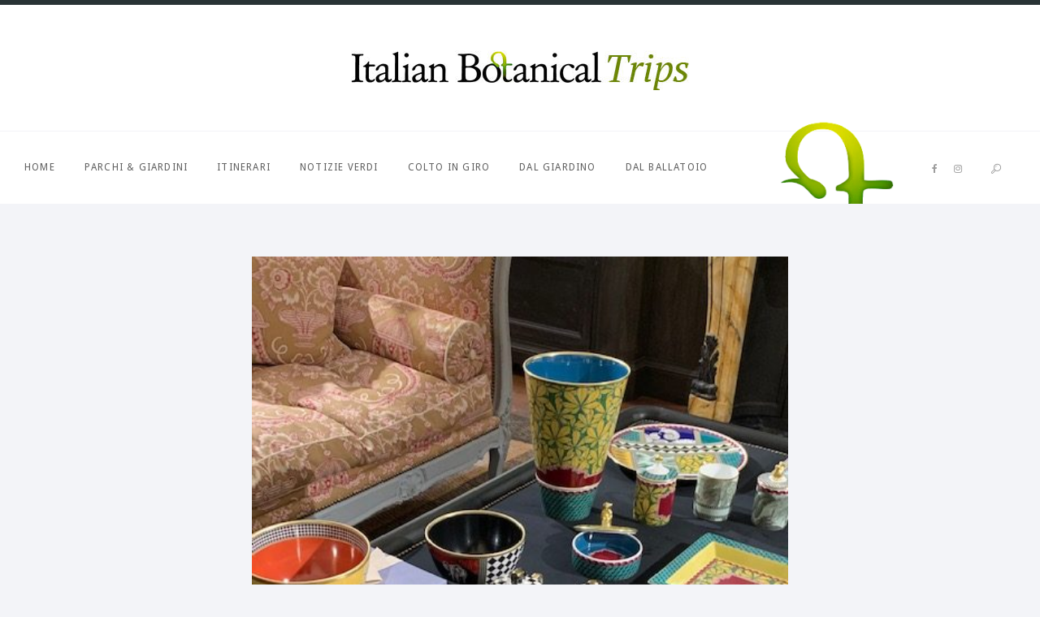

--- FILE ---
content_type: text/html; charset=UTF-8
request_url: https://italianbotanicaltrips.com/2019/09/18/fiori-e-altri-decori-della-manifattura-ginori-a-firenze/img_3223/
body_size: 7265
content:
<!DOCTYPE html><html lang="it-IT" class="no-js"><head><meta charset="UTF-8"><meta name="viewport"
 content="width=device-width, initial-scale=1, maximum-scale=1"><link rel="profile" href="http://gmpg.org/xfn/11"><link rel="pingback" href="https://italianbotanicaltrips.com/xmlrpc.php"> <script>(function (html) {
            html.className = html.className.replace(/\bno-js\b/, 'js')
        })(document.documentElement);</script> <!--[if lt IE 9]> <script src="https://italianbotanicaltrips.com/wp-content/themes/gardeniablog/js/html5.js"></script> <![endif]--><link rel="stylesheet" href="https://maxcdn.bootstrapcdn.com/font-awesome/4.7.0/css/font-awesome.min.css"><link rel="alternate" hreflang="en" href="https://italianbotanicaltrips.com/img_3223-3/?lang=en" /><link rel="alternate" hreflang="it" href="https://italianbotanicaltrips.com/2019/09/18/fiori-e-altri-decori-della-manifattura-ginori-a-firenze/img_3223/" /><link media="all" href="https://italianbotanicaltrips.com/wp-content/cache/autoptimize/css/autoptimize_36d9e7f790c8116264c7309a10464ab3.css" rel="stylesheet" /><title>IMG_3223 | Italian Botanical Trips</title><meta name="robots" content="index, follow, max-snippet:-1, max-image-preview:large, max-video-preview:-1" /><link rel="canonical" href="https://italianbotanicaltrips.com/2019/09/18/fiori-e-altri-decori-della-manifattura-ginori-a-firenze/img_3223/" /><meta property="og:locale" content="it_IT" /><meta property="og:type" content="article" /><meta property="og:title" content="IMG_3223 | Italian Botanical Trips" /><meta property="og:description" content="This post is also available in: IngleseThis post is also available in: Inglese" /><meta property="og:url" content="https://italianbotanicaltrips.com/2019/09/18/fiori-e-altri-decori-della-manifattura-ginori-a-firenze/img_3223/" /><meta property="og:site_name" content="Italian Botanical Trips" /><meta property="article:publisher" content="https://www.facebook.com/italianbotanicalheritage/" /><meta property="og:image" content="https://italianbotanicaltrips.com/wp-content/uploads/2019/04/IMG_3223-e1555679634464.jpg" /><meta property="og:image:width" content="480" /><meta property="og:image:height" content="640" /><meta name="twitter:card" content="summary" /> <script type="application/ld+json" class="yoast-schema-graph">{"@context":"https://schema.org","@graph":[{"@type":"WebSite","@id":"https://italianbotanicaltrips.com/#website","url":"https://italianbotanicaltrips.com/","name":"Italian Botanical Trips","description":"","potentialAction":[{"@type":"SearchAction","target":"https://italianbotanicaltrips.com/?s={search_term_string}","query-input":"required name=search_term_string"}],"inLanguage":"it-IT"},{"@type":"WebPage","@id":"https://italianbotanicaltrips.com/2019/09/18/fiori-e-altri-decori-della-manifattura-ginori-a-firenze/img_3223/#webpage","url":"https://italianbotanicaltrips.com/2019/09/18/fiori-e-altri-decori-della-manifattura-ginori-a-firenze/img_3223/","name":"IMG_3223 | Italian Botanical Trips","isPartOf":{"@id":"https://italianbotanicaltrips.com/#website"},"datePublished":"2019-04-19T13:13:01+00:00","dateModified":"2019-04-19T13:13:01+00:00","inLanguage":"it-IT","potentialAction":[{"@type":"ReadAction","target":["https://italianbotanicaltrips.com/2019/09/18/fiori-e-altri-decori-della-manifattura-ginori-a-firenze/img_3223/"]}]}]}</script> <link rel='dns-prefetch' href='//fonts.googleapis.com' /><link rel='stylesheet' id='themerex-font-style-google_fonts-css'  href='https://fonts.googleapis.com/css?family=Droid+Serif:400,400italic,700,700italic|PT+Serif:400,400italic,700,700italic|Droid+Sans:400,700&#038;subset=latin,latin-ext' type='text/css' media='all' /> <script type='text/javascript' src='https://italianbotanicaltrips.com/wp-includes/js/jquery/jquery.js?ver=1.12.4-wp' id='jquery-core-js'></script> <link rel="https://api.w.org/" href="https://italianbotanicaltrips.com/wp-json/" /><link rel="alternate" type="application/json" href="https://italianbotanicaltrips.com/wp-json/wp/v2/media/10373" /><link rel="alternate" type="application/json+oembed" href="https://italianbotanicaltrips.com/wp-json/oembed/1.0/embed?url=https%3A%2F%2Fitalianbotanicaltrips.com%2F2019%2F09%2F18%2Ffiori-e-altri-decori-della-manifattura-ginori-a-firenze%2Fimg_3223%2F" /><link rel="alternate" type="text/xml+oembed" href="https://italianbotanicaltrips.com/wp-json/oembed/1.0/embed?url=https%3A%2F%2Fitalianbotanicaltrips.com%2F2019%2F09%2F18%2Ffiori-e-altri-decori-della-manifattura-ginori-a-firenze%2Fimg_3223%2F&#038;format=xml" /><meta name="generator" content="WPML ver:4.3.19 stt:1,27;" /> <script>(function(i,s,o,g,r,a,m){i['GoogleAnalyticsObject']=r;i[r]=i[r]||function(){
  (i[r].q=i[r].q||[]).push(arguments)},i[r].l=1*new Date();a=s.createElement(o),
  m=s.getElementsByTagName(o)[0];a.async=1;a.src=g;m.parentNode.insertBefore(a,m)
  })(window,document,'script','https://www.google-analytics.com/analytics.js','ga');

  ga('create', 'UA-81831618-1', 'auto');
  ga('send', 'pageview');</script>  <script>!function(f,b,e,v,n,t,s)
{if(f.fbq)return;n=f.fbq=function(){n.callMethod?
n.callMethod.apply(n,arguments):n.queue.push(arguments)};
if(!f._fbq)f._fbq=n;n.push=n;n.loaded=!0;n.version='2.0';
n.queue=[];t=b.createElement(e);t.async=!0;
t.src=v;s=b.getElementsByTagName(e)[0];
s.parentNode.insertBefore(t,s)}(window,document,'script',
'https://connect.facebook.net/en_US/fbevents.js');
fbq('init', '191610665123987'); 
fbq('track', 'PageView');</script> <noscript> <img height="1" width="1" 
src="https://www.facebook.com/tr?id=191610665123987&ev=PageView
&noscript=1"/> </noscript><link rel="apple-touch-icon" sizes="152x152" href="/wp-content/uploads/fbrfg/apple-touch-icon.png?v=kPgxgamXm4"><link rel="icon" type="image/png" href="/wp-content/uploads/fbrfg/favicon-32x32.png?v=kPgxgamXm4" sizes="32x32"><link rel="icon" type="image/png" href="/wp-content/uploads/fbrfg/favicon-16x16.png?v=kPgxgamXm4" sizes="16x16"><link rel="manifest" href="/wp-content/uploads/fbrfg/manifest.json?v=kPgxgamXm4"><link rel="mask-icon" href="/wp-content/uploads/fbrfg/safari-pinned-tab.svg?v=kPgxgamXm4" color="#5bbad5"><link rel="shortcut icon" href="/wp-content/uploads/fbrfg/favicon.ico?v=kPgxgamXm4"><meta name="msapplication-config" content="/wp-content/uploads/fbrfg/browserconfig.xml?v=kPgxgamXm4"><meta name="theme-color" content="#ffffff"></head><body class="attachment attachment-template-default single single-attachment postid-10373 attachmentid-10373 attachment-jpeg body_style_fullwide blog_mode_post is_single top_panel_above sidebar_hide"><div class="body_wrap"><div class="page_wrap"><div class="top_panel_logo_wrap" ><div class="content_wrap top_panel_logo logo_wrap"><div class="logo"> <a href="https://italianbotanicaltrips.com/"><img src="https://italianbotanicaltrips.com/wp-content/uploads/2015/09/logo-IBT-1.jpg" class="logo_main" alt=""></a></div></div></div><div class="top_panel_fixed_wrap"></div><header class="top_panel_wrap top_panel_position_above"><div class="menu_main_wrap clearfix"> <img class="img-plant" src="https://italianbotanicaltrips.com/wp-content/uploads/2015/09/cover.png" alt="Cover Gardenia"><div class="content_wrap"><div class="columns_wrap"><div class="column-3_4 menu_main_column"> <a href="#" class="menu_main_responsive_button">menu</a><nav class="menu_main_nav_area"><ul id="menu_main" class="menu_main_nav"><li id="menu-item-13" class="menu-item menu-item-type-custom menu-item-object-custom menu-item-home menu-item-13"><a href="https://italianbotanicaltrips.com/">Home</a></li><li id="menu-item-97" class="menu-item menu-item-type-taxonomy menu-item-object-category menu-item-97"><a href="https://italianbotanicaltrips.com/categoria/parchi-e-giardini/">Parchi &#038; Giardini</a></li><li id="menu-item-98" class="menu-item menu-item-type-taxonomy menu-item-object-category menu-item-has-children menu-item-98"><a href="https://italianbotanicaltrips.com/categoria/itinerari/">Itinerari</a><ul class="sub-menu"><li id="menu-item-529" class="menu-item menu-item-type-taxonomy menu-item-object-category menu-item-529"><a href="https://italianbotanicaltrips.com/categoria/itinerari/andar-per-vivai/">Andar per vivai</a></li><li id="menu-item-528" class="menu-item menu-item-type-taxonomy menu-item-object-category menu-item-528"><a href="https://italianbotanicaltrips.com/categoria/itinerari/andar-per-giardini/">Andar per giardini</a></li><li id="menu-item-527" class="menu-item menu-item-type-taxonomy menu-item-object-category menu-item-527"><a href="https://italianbotanicaltrips.com/categoria/itinerari/andar-per-vigne/">Andar per vigne</a></li><li id="menu-item-10478" class="menu-item menu-item-type-taxonomy menu-item-object-category menu-item-10478"><a href="https://italianbotanicaltrips.com/categoria/itinerari/andar-per-fioriture/">Andar per fioriture</a></li><li id="menu-item-10480" class="menu-item menu-item-type-taxonomy menu-item-object-category menu-item-10480"><a href="https://italianbotanicaltrips.com/categoria/itinerari/paesaggi/">Andar per paesaggi</a></li></ul></li><li id="menu-item-284" class="menu-item menu-item-type-taxonomy menu-item-object-category menu-item-has-children menu-item-284"><a href="https://italianbotanicaltrips.com/categoria/notizie-verdi/">Notizie verdi</a><ul class="sub-menu"><li id="menu-item-532" class="menu-item menu-item-type-taxonomy menu-item-object-category menu-item-532"><a href="https://italianbotanicaltrips.com/categoria/notizie-verdi/piante/">Piante e vivai</a></li><li id="menu-item-533" class="menu-item menu-item-type-taxonomy menu-item-object-category menu-item-533"><a href="https://italianbotanicaltrips.com/categoria/notizie-verdi/prodotti/">Prodotti</a></li><li id="menu-item-531" class="menu-item menu-item-type-taxonomy menu-item-object-category menu-item-531"><a href="https://italianbotanicaltrips.com/categoria/notizie-verdi/eventi/">Eventi</a></li><li id="menu-item-530" class="menu-item menu-item-type-taxonomy menu-item-object-category menu-item-530"><a href="https://italianbotanicaltrips.com/categoria/notizie-verdi/dal-blog/">Dal blog</a></li><li id="menu-item-2143" class="menu-item menu-item-type-taxonomy menu-item-object-category menu-item-2143"><a href="https://italianbotanicaltrips.com/categoria/notizie-verdi/piante-selvatiche/">Piante selvatiche</a></li></ul></li><li id="menu-item-283" class="menu-item menu-item-type-taxonomy menu-item-object-category menu-item-283"><a href="https://italianbotanicaltrips.com/categoria/colto-in-giro/">Colto in giro</a></li><li id="menu-item-282" class="menu-item menu-item-type-taxonomy menu-item-object-category menu-item-has-children menu-item-282"><a href="https://italianbotanicaltrips.com/categoria/dal-giardino/">Dal giardino</a><ul class="sub-menu"><li id="menu-item-523" class="menu-item menu-item-type-taxonomy menu-item-object-category menu-item-523"><a href="https://italianbotanicaltrips.com/categoria/dal-giardino/animali-domestici/">Animali domestici</a></li><li id="menu-item-524" class="menu-item menu-item-type-taxonomy menu-item-object-category menu-item-524"><a href="https://italianbotanicaltrips.com/categoria/dal-giardino/animali-selvatici/">Animali selvatici</a></li></ul></li><li id="menu-item-2144" class="menu-item menu-item-type-taxonomy menu-item-object-category menu-item-2144"><a href="https://italianbotanicaltrips.com/categoria/dal-ballatoio/">Dal ballatoio</a></li></ul></nav></div><div class="column-1_4 search_column"><div class="socials_wrap"><span class="social_item"><a href="https://www.facebook.com/italianbotanicalheritage/?fref=ts" target="_blank" class="social_icons social_facebook"><i class="fa fa-facebook"></i></a></span><span class="social_item"><a href="https://www.instagram.com/italianbotanicaltrips/" target="_blank" class="social_icons social_instagram"><i class="fa fa-instagram"></i></a></span></div><div class="search_wrap search_ajax closed"><div class="search_form_wrap"><form method="get" class="search_form" action="https://italianbotanicaltrips.com/"> <input type="text" class="search_field" placeholder="Cerca..." value="" name="s"> <button type="submit" class="search_submit icon-search-light" title="Start search"></button> <span class="close"></span></form></div><div class="search_results widget_area"><a class="search_results_close icon-cancel"></a><div class="search_results_content"></div></div></div></div></div></div></div></header><div class="page_content_wrap"><div class="content_wrap"><div class="content"><article id="post-10373" class="post_item_single post_type_attachment post_format_ post-10373 attachment type-attachment status-inherit hentry"><div class="post_featured post_attachment"> <a href="https://pinterest.com/pin/create/button/?url=https%3A%2F%2Fitalianbotanicaltrips.com%2F2019%2F09%2F18%2Ffiori-e-altri-decori-della-manifattura-ginori-a-firenze%2Fimg_3223%2F&#038;media=https%3A%2F%2Fitalianbotanicaltrips.com%2Fwp-content%2Fuploads%2F2019%2F04%2FIMG_3223-e1555679634464.jpg&#038;description=IMG_3223"
 class="post_label label_pinit"
 >Pin It</a><img width="480" height="640" src="https://italianbotanicaltrips.com/wp-content/uploads/2019/04/IMG_3223-e1555679634464.jpg" class="attachment-themerex-thumb-full size-themerex-thumb-full" alt="" loading="lazy" srcset="https://italianbotanicaltrips.com/wp-content/uploads/2019/04/IMG_3223-e1555679634464.jpg 480w, https://italianbotanicaltrips.com/wp-content/uploads/2019/04/IMG_3223-e1555679634464-225x300.jpg 225w, https://italianbotanicaltrips.com/wp-content/uploads/2019/04/IMG_3223-e1555679634464-353x470.jpg 353w" sizes="(max-width: 480px) 100vw, 480px" /><nav id="image-navigation" class="navigation image-navigation"><div class="nav-previous"><a href='https://italianbotanicaltrips.com/2019/09/18/fiori-e-altri-decori-della-manifattura-ginori-a-firenze/img_3231/'>IMG_3231</a></div><div class="nav-next"><a href='https://italianbotanicaltrips.com/2019/09/18/fiori-e-altri-decori-della-manifattura-ginori-a-firenze/img_3220/'>IMG_3220</a></div></nav></div><div class="post_header entry-header"><h1 class="post_title entry-title">IMG_3223</h1></div><div class="post_content entry-content"><p class="wpml-ls-statics-post_translations wpml-ls">This post is also available in: <span class="wpml-ls-slot-post_translations wpml-ls-item wpml-ls-item-en wpml-ls-first-item wpml-ls-last-item wpml-ls-item-legacy-post-translations"><a href="https://italianbotanicaltrips.com/img_3223-3/?lang=en" class="wpml-ls-link"><span class="wpml-ls-display icl_lang_sel_translated">Inglese</span></a></span></p><p class="wpml-ls-statics-post_translations wpml-ls">This post is also available in: <span class="wpml-ls-slot-post_translations wpml-ls-item wpml-ls-item-en wpml-ls-first-item wpml-ls-last-item wpml-ls-item-legacy-post-translations"><a href="https://italianbotanicaltrips.com/img_3223-3/?lang=en" class="wpml-ls-link"><span class="wpml-ls-display icl_lang_sel_translated">Inglese</span></a></span></p></div><div class="post_footer entry-footer clearfix"><div class="post_counters"> <span class="post_counters_item post_counters_views icon-eye"><span class="post_counters_number">31</span> Visite</span> <span class="post_counters_item post_counters_comments icon-comment"><span class="post_counters_number">0</span> Commenti</span> <a class="post_counters_item post_counters_likes icon-heart-empty enabled" title="Like" href="#"
 data-postid="10373"
 data-likes="0"
 data-title-like="Like"
 data-title-dislike="Dislike"><span class="post_counters_number">0</span> Likes</a><div class="post_counters_item post_share"><div class="socials_wrap socials_share socials_size_tiny socials_drop"><a href="#" class="socials_caption">Condividi</a><span class="social_items"><span class="social_item"><a href="https://twitter.com/intent/tweet?text=title&#038;url=link" class="social_icons social_twitter" onclick="window.open('https://twitter.com/intent/tweet?text=IMG_3223&#038;url=https%3A%2F%2Fitalianbotanicaltrips.com%2F2019%2F09%2F18%2Ffiori-e-altri-decori-della-manifattura-ginori-a-firenze%2Fimg_3223%2F', '_blank', 'scrollbars=0, resizable=1, menubar=0, left=100, top=100, width=480, height=400, toolbar=0, status=0'); return false;" data-count="twitter"><span class="icon-twitter"></span><i>twitter</i></a></span><span class="social_item"><a href="http://www.facebook.com/sharer.php?s=100&#038;p%5Burl%5D=link&#038;p%5Btitle%5D=title&#038;p%5Bsummary%5D=descr&#038;p%5Bimages%5D%5B0%5D=image" class="social_icons social_facebook" onclick="window.open('https://www.facebook.com/sharer.php?s=100&#038;p%5Burl%5D=https%3A%2F%2Fitalianbotanicaltrips.com%2F2019%2F09%2F18%2Ffiori-e-altri-decori-della-manifattura-ginori-a-firenze%2Fimg_3223%2F&#038;p%5Btitle%5D=IMG_3223&#038;p%5Bsummary%5D=This+post+is+also+available+in%3A+IngleseThis+post+is+also+available+in%3A+Inglese&#038;p%5Bimages%5D%5B0%5D=https%3A%2F%2Fitalianbotanicaltrips.com%2Fwp-content%2Fuploads%2F2019%2F04%2FIMG_3223-e1555679634464-480x433.jpg', '_blank', 'scrollbars=0, resizable=1, menubar=0, left=100, top=100, width=480, height=400, toolbar=0, status=0'); return false;" data-count="facebook"><span class="icon-facebook"></span><i>facebook</i></a></span><span class="social_item"><a href="https://plus.google.com/share?url=link" class="social_icons social_gplus" onclick="window.open('https://plus.google.com/share?url=https%3A%2F%2Fitalianbotanicaltrips.com%2F2019%2F09%2F18%2Ffiori-e-altri-decori-della-manifattura-ginori-a-firenze%2Fimg_3223%2F', '_blank', 'scrollbars=0, resizable=1, menubar=0, left=100, top=100, width=480, height=400, toolbar=0, status=0'); return false;" data-count="gplus"><span class="icon-gplus"></span><i>gplus</i></a></span><span class="social_item"><a href="http://www.tumblr.com/share?v=3&#038;u=link&#038;t=title&#038;s=descr" class="social_icons social_tumblr" onclick="window.open('https://www.tumblr.com/share?v=3&#038;u=https%3A%2F%2Fitalianbotanicaltrips.com%2F2019%2F09%2F18%2Ffiori-e-altri-decori-della-manifattura-ginori-a-firenze%2Fimg_3223%2F&#038;t=IMG_3223&#038;s=This+post+is+also+available+in%3A+IngleseThis+post+is+also+available+in%3A+Inglese', '_blank', 'scrollbars=0, resizable=1, menubar=0, left=100, top=100, width=480, height=400, toolbar=0, status=0'); return false;" data-count="tumblr"><span class="icon-tumblr"></span><i>tumblr</i></a></span><span class="social_item"><a href="http://connect.mail.ru/share?url=link&#038;title=title&#038;description=descr&#038;imageurl=image" class="social_icons social_mail" onclick="window.open('https://connect.mail.ru/share?url=https%3A%2F%2Fitalianbotanicaltrips.com%2F2019%2F09%2F18%2Ffiori-e-altri-decori-della-manifattura-ginori-a-firenze%2Fimg_3223%2F&#038;title=IMG_3223&#038;description=This+post+is+also+available+in%3A+IngleseThis+post+is+also+available+in%3A+Inglese&#038;imageurl=https%3A%2F%2Fitalianbotanicaltrips.com%2Fwp-content%2Fuploads%2F2019%2F04%2FIMG_3223-e1555679634464-480x433.jpg', '_blank', 'scrollbars=0, resizable=1, menubar=0, left=100, top=100, width=480, height=400, toolbar=0, status=0'); return false;" data-count="mail"><span class="icon-mail"></span><i>mail</i></a></span></span></div></div></div></div></article><nav class="navigation post-navigation" role="navigation" aria-label="Articoli"><h2 class="screen-reader-text">Navigazione articoli</h2><div class="nav-links"><div class="nav-previous"><a href="https://italianbotanicaltrips.com/2019/09/18/fiori-e-altri-decori-della-manifattura-ginori-a-firenze/" rel="prev"><span class="meta-nav" aria-hidden="true">Published in</span> <span class="screen-reader-text">Published in the post:</span><h4 class="post-title">Fiori e altri decori della Manifattura Ginori, a Firenze</h4></a></div></div></nav><section class="comments_wrap"><div class="comments_form_wrap"><h3 class="section_title comments_form_title">Rispondi</h3><div class="comments_form"><div id="respond" class="comment-respond"><h3 id="reply-title" class="comment-reply-title"> <small><a rel="nofollow" id="cancel-comment-reply-link" href="/2019/09/18/fiori-e-altri-decori-della-manifattura-ginori-a-firenze/img_3223/#respond" style="display:none;">Annulla risposta</a></small></h3><form action="https://italianbotanicaltrips.com/wp-comments-post.php" method="post" id="commentform" class="comment-form" novalidate><div class="comments_field comments_message"><label for="comment" class="required">Messaggio</label><textarea id="comment" name="comment" placeholder="Commento" aria-required="true"></textarea></div><input name="wpml_language_code" type="hidden" value="it" /><div class="columns_wrap"><div class="comments_field comments_author column-1_2"><label for="author" class="required">Nome</label><input id="author" name="author" type="text" placeholder="Nome *" value="" size="30" aria-required="true" /></div><div class="comments_field comments_email column-1_2"><label for="email" class="required">Email</label><input id="email" name="email" type="text" placeholder="Email *" value="" size="30" aria-required="true" /></div><p class="comment-form-cookies-consent"><input id="wp-comment-cookies-consent" name="wp-comment-cookies-consent" type="checkbox" value="yes" /> <label for="wp-comment-cookies-consent">Salva il mio nome, email e sito web in questo browser per la prossima volta che commento.</label></p><p class="form-submit"><input name="submit" type="submit" id="send_comment" class="submit" value="Invia il messaggio" /> <input type='hidden' name='comment_post_ID' value='10373' id='comment_post_ID' /> <input type='hidden' name='comment_parent' id='comment_parent' value='0' /></p><p style="display: none;"><input type="hidden" id="akismet_comment_nonce" name="akismet_comment_nonce" value="4ade606191" /></p><input type="hidden" id="ak_js" name="ak_js" value="101"/><textarea name="ak_hp_textarea" cols="45" rows="8" maxlength="100" style="display: none !important;"></textarea></form></div><p class="akismet_comment_form_privacy_notice">Questo sito usa Akismet per ridurre lo spam. <a href="https://akismet.com/privacy/" target="_blank" rel="nofollow noopener">Scopri come i tuoi dati vengono elaborati</a>.</p></div></div></section>  <script type="text/javascript">jQuery(document).ready(function() {
			setTimeout(function() {
				jQuery.post(THEMEREX_GLOBALS['ajax_url'], {
					action: 'post_counter',
					nonce: THEMEREX_GLOBALS['ajax_nonce'],
					post_id: 10373,
					views: 1
				}).done(function(response) {
					try {
						var rez = JSON.parse(response);
					} catch (e) {
						ddl(e.getMessage());
						ddl(response);
						return;
					}
					if (rez.error === '') {
						jQuery('.post_counters_views .post_counters_number').html(rez.counter);
					}
				});
			}, 10);
		});</script> </div></div></div><div class="copyright_wrap"><div class="copyright_wrap_inner"><div class="content_wrap"><div class="columns_wrap"><div class="column-1_4 menu_area"></div><div class="column-2_4 logo_area"><div class="logo_wrap"><div class="logo"> <a href="https://italianbotanicaltrips.com/"><img src="https://italianbotanicaltrips.com/wp-content/uploads/2015/09/logo-IBT-1.jpg" class="logo_footer" alt=""></a></div></div></div><div class="column-1_4 socials_area"><div class="socials_wrap"><span class="social_item"><a href="https://www.facebook.com/italianbotanicalheritage/?fref=ts" target="_blank" class="social_icons social_facebook"><i class="fa fa-facebook"></i></a></span><span class="social_item"><a href="https://www.instagram.com/italianbotanicaltrips/" target="_blank" class="social_icons social_instagram"><i class="fa fa-instagram"></i></a></span></div><div class="copyright_text">Italian Botanical Trips © 2015-2017.</div></div></div></div></div></div></div></div> <a href="#" class="scroll_to_top icon-up" title="Scroll to top"></a> <script type="text/javascript">if (typeof THEMEREX_GLOBALS == 'undefined') THEMEREX_GLOBALS = {};jQuery(document).ready(function() {THEMEREX_GLOBALS['ajax_url']				= 'https://italianbotanicaltrips.com/wp-admin/admin-ajax.php';THEMEREX_GLOBALS['ajax_nonce']			= '8a1d0e27c1';THEMEREX_GLOBALS['site_url']				= 'https://italianbotanicaltrips.com';THEMEREX_GLOBALS['user_logged_in']		= false;THEMEREX_GLOBALS['menu_mode_relayout_width']		= 0;THEMEREX_GLOBALS['menu_mode_responsive_width']	= 800;THEMEREX_GLOBALS['menu_animation_in']			= 'none';THEMEREX_GLOBALS['menu_animation_out']			= 'none';THEMEREX_GLOBALS['popup_engine']			= '';THEMEREX_GLOBALS['use_mediaelements']	= true;THEMEREX_GLOBALS['message_maxlength']	= 1000;THEMEREX_GLOBALS['admin_mode']			= false;THEMEREX_GLOBALS['email_mask']			= '^([a-zA-Z0-9_\-]+\.)*[a-zA-Z0-9_\-]+@[a-z0-9_\-]+(\.[a-z0-9_\-]+)*\.[a-z]{2,6}$';THEMEREX_GLOBALS['strings']				= {
									'magnific_loading':		'Loading image',
									'magnific_error':		'Error loading image',
									'error_like':			'Error saving your like! Please, try again later.',
									'error_global':			'Error data validation!',
									'name_empty':			'The name can\'t be empty',
									'name_long':			'Too long name',
									'email_empty':			'Too short (or empty) email address',
									'email_long':			'Too long email address',
									'email_not_valid':		'Invalid email address',
									'text_empty':			'The message text can\'t be empty',
									'text_long':			'Too long message text',
									'search_error':			'Search error! Try again later.',
									'send_complete':		'Send message complete!',
									'send_error':			'Transmit failed!'
			};});</script> <script type='text/javascript' id='mediaelement-core-js-before'>var mejsL10n = {"language":"it","strings":{"mejs.download-file":"Scarica il file","mejs.install-flash":"Stai usando un browser che non ha Flash player abilitato o installato. Attiva il tuo plugin Flash player o scarica l'ultima versione da https:\/\/get.adobe.com\/flashplayer\/","mejs.fullscreen":"Schermo intero","mejs.play":"Play","mejs.pause":"Pausa","mejs.time-slider":"Time Slider","mejs.time-help-text":"Usa i tasti freccia sinistra\/destra per avanzare di un secondo, su\/gi\u00f9 per avanzare di 10 secondi.","mejs.live-broadcast":"Diretta streaming","mejs.volume-help-text":"Usa i tasti freccia su\/gi\u00f9 per aumentare o diminuire il volume.","mejs.unmute":"Togli il muto","mejs.mute":"Muto","mejs.volume-slider":"Cursore del volume","mejs.video-player":"Video Player","mejs.audio-player":"Audio Player","mejs.captions-subtitles":"Didascalie\/Sottotitoli","mejs.captions-chapters":"Capitoli","mejs.none":"Nessuna","mejs.afrikaans":"Afrikaans","mejs.albanian":"Albanese","mejs.arabic":"Arabo","mejs.belarusian":"Bielorusso","mejs.bulgarian":"Bulgaro","mejs.catalan":"Catalano","mejs.chinese":"Cinese","mejs.chinese-simplified":"Cinese (semplificato)","mejs.chinese-traditional":"Cinese (tradizionale)","mejs.croatian":"Croato","mejs.czech":"Ceco","mejs.danish":"Danese","mejs.dutch":"Olandese","mejs.english":"Inglese","mejs.estonian":"Estone","mejs.filipino":"Filippino","mejs.finnish":"Finlandese","mejs.french":"Francese","mejs.galician":"Galician","mejs.german":"Tedesco","mejs.greek":"Greco","mejs.haitian-creole":"Haitian Creole","mejs.hebrew":"Ebraico","mejs.hindi":"Hindi","mejs.hungarian":"Ungherese","mejs.icelandic":"Icelandic","mejs.indonesian":"Indonesiano","mejs.irish":"Irish","mejs.italian":"Italiano","mejs.japanese":"Giapponese","mejs.korean":"Coreano","mejs.latvian":"Lettone","mejs.lithuanian":"Lituano","mejs.macedonian":"Macedone","mejs.malay":"Malese","mejs.maltese":"Maltese","mejs.norwegian":"Norvegese","mejs.persian":"Persiano","mejs.polish":"Polacco","mejs.portuguese":"Portoghese","mejs.romanian":"Romeno","mejs.russian":"Russo","mejs.serbian":"Serbo","mejs.slovak":"Slovak","mejs.slovenian":"Sloveno","mejs.spanish":"Spagnolo","mejs.swahili":"Swahili","mejs.swedish":"Svedese","mejs.tagalog":"Tagalog","mejs.thai":"Thailandese","mejs.turkish":"Turco","mejs.ukrainian":"Ucraino","mejs.vietnamese":"Vietnamita","mejs.welsh":"Gallese","mejs.yiddish":"Yiddish"}};</script> <script type='text/javascript' id='mediaelement-js-extra'>var _wpmejsSettings = {"pluginPath":"\/wp-includes\/js\/mediaelement\/","classPrefix":"mejs-","stretching":"responsive"};</script> <script defer src="https://italianbotanicaltrips.com/wp-content/cache/autoptimize/js/autoptimize_f428c2d0b7a3475f81e7913c02b065be.js"></script></body></html>

--- FILE ---
content_type: text/html; charset=UTF-8
request_url: https://italianbotanicaltrips.com/wp-admin/admin-ajax.php
body_size: -105
content:
{"error":"","counter":31}

--- FILE ---
content_type: text/plain
request_url: https://www.google-analytics.com/j/collect?v=1&_v=j102&a=346611428&t=pageview&_s=1&dl=https%3A%2F%2Fitalianbotanicaltrips.com%2F2019%2F09%2F18%2Ffiori-e-altri-decori-della-manifattura-ginori-a-firenze%2Fimg_3223%2F&ul=en-us%40posix&dt=IMG_3223%20%7C%20Italian%20Botanical%20Trips&sr=1280x720&vp=1280x720&_u=IEBAAEABAAAAACAAI~&jid=831688605&gjid=1821762963&cid=91470858.1769338781&tid=UA-81831618-1&_gid=1670024951.1769338781&_r=1&_slc=1&z=351973465
body_size: -454
content:
2,cG-7R5KX6WN40